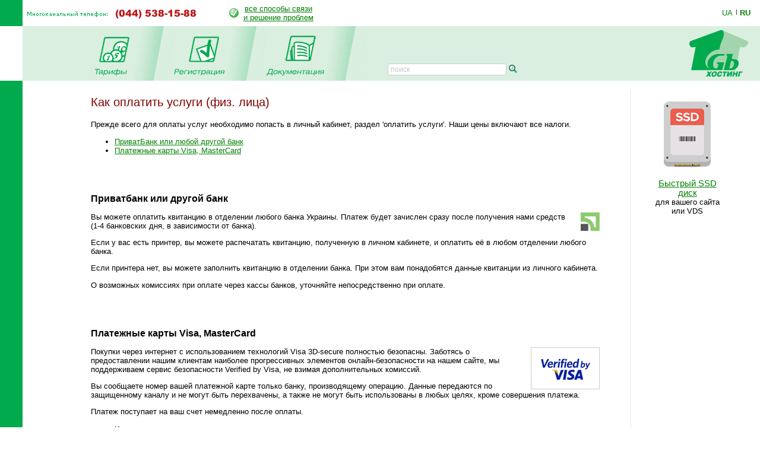

--- FILE ---
content_type: text/html; charset=windows-1251
request_url: https://www.1gb.ua/services_pay_prs.php?PHPSESSID=52c87b68fb6314ffcc37859244e5aee0&to_lang=ru
body_size: 6564
content:
<!DOCTYPE HTML PUBLIC "-//W3C//DTD HTML 4.0 Transitional//EN">
<html><head>

<title>Как оплатить услуги (физ. лица)</title>

	

<script language="JavaScript" type="text/javascript">
<!--
function SwitchImg()
{ //
  var rem, keep=0, store, obj, switcher=new Array, history=document.Data;
    for (rem=0; rem < (SwitchImg.arguments.length-2); rem+=3) {
    	store = SwitchImg.arguments[(navigator.appName == 'Netscape')?rem:rem+1];
    if ((store.indexOf('document.layers[')==0 && document.layers==null) ||
        (store.indexOf('document.all[')==0 && document.all==null))
         store = 'document'+store.substring(store.lastIndexOf('.'),store.length);
         obj = eval(store);
    if (obj != null) {
   	   switcher[keep++] = obj;
      switcher[keep++] = (history==null || history[keep-1]!=obj)?obj.src:history[keep];
      obj.src = SwitchImg.arguments[rem+2];
  } }
  document.Data = switcher;
} //

function RestoreImg()
{ //
  if (document.Data != null)
    for (var rem=0; rem<(document.Data.length-1); rem+=2)
      document.Data[rem].src=document.Data[rem+1];
} //

//  -->
</script>
<script type="text/javascript">
	function collapsElement(id) {
		if ( document.getElementById(id).style.display != "none" ) {
			document.getElementById(id).style.display = 'none';
		}
		else {
			document.getElementById(id).style.display = '';
		}
	}
</script>
<link rel="STYLESHEET" type="text/css" href="/styles.css">
<link href="/j/jquery-ui-1.10.1.custom.css" rel="stylesheet">
<link rel="search" type="application/opensearchdescription+xml" title="1gb.ua" href="/1gbua.search.xml">
<meta name="description" content="Лучший Windows .NET и Linux хостинг сайтов по честной цене. Недорогие и быстрые VPS / VDS сервера на SSD. Быстрая Поддержка 24/7. Тестовый период 10 дней без оплаты">
<meta name="keywords" content="хостинг, виртуальный хостинг, недорогой хостинг, shared, качественный хостинг в Украине, недорогой и быстрый Windows .NET хостинг, надежный linux хостинг, домен в подарок с хостингом, бесплатный домен, самые дешевые домены, лучший хостинг Украина, конструктор сайтов, лучший хостинг сайтов 2019, украинский хостинг, быстрый ssd хостин, тестовый период, дешевый, SSD, хорошая техподдержка, VPS, VDS, стабильный VPS, дешевый VPS, почта, SVN, Ruby, Python, SSH, PERL, PHP, mysql, ASP.NET, WebDAV, Jabber,DNS сервер, PostgreSQL, Microsoft SQL Server, MSSQL, MS Access, SSL, HTTPS, Plone, Django, Pylons, Trac, SLA, сервер M.E.Doc, Medoc, Медок, сервер бухгалтерия, сервер для 1с"></head>

<BODY bottomMargin=0 bgColor="#ffffff" leftMargin=0 topMargin=0 rightMargin=0>
<TABLE height="100%" cellSpacing=0 cellPadding=0 width="100%" border=0>
  <TBODY>
  <TR>
    <TD width=38><IMG height=44 alt="" src="/images/green.gif" width=38 border=0></TD>
    <TD align=left>
		<table border=0 cellspacing=0 cellpadding=0>
		<tr><td><img border=0 alt='(044) 538-1588' src='/img/tel.gif'>
			<td style='padding-left:40px;'><table border=0 cellpadding=0 cellspacing=0><tr><td style='padding-right: 8px;'><img src='/img/status-ok.gif'><td align=center nowrap>
				<a href='about_support.php'>все способы связи<br>и решение проблем </a></table>
		</table></TD>
    <TD width='87px' valign='center' nowrap>
    

	<div class='langwrap'>
		<a  class='' href='https://www.1gb.ua/services_pay_prs.php?PHPSESSID=52c87b68fb6314ffcc37859244e5aee0&to_lang=ua'>UA</a><span class='lngdelim'>|</span>
		<a  class='active' href='https://www.1gb.ua/services_pay_prs.php?PHPSESSID=52c87b68fb6314ffcc37859244e5aee0&to_lang=ru'>RU</a>
	</div>


    </TD></TR>

  <TR>
    <TD>&nbsp;<img src="/scripts/UserStatistic.asp?UID=13&amp;SID=7793785&amp;IPAddr=3.143.67.81&amp;Referer=&amp;UserAgent=Mozilla%2F5.0+%28Macintosh%3B+Intel+Mac+OS+X+10_15_7%29+AppleWebKit%2F537.36+%28KHTML%2C+like+Gecko%29+Chrome%2F131.0.0.0+Safari%2F537.36%3B+ClaudeBot%2F1.0%3B+%2Bclaudebot%40anthropic.com%29" width=1 height=1 alt=""></TD>
    <TD bgColor="#DBEFE0" colSpan=2>
      <TABLE cellSpacing=0 cellPadding=0 width="100%" border=0>
        <TBODY>
        <TR>
          <TD style="padding-left: 50px;" id='page_pad1'>
				<A 
            onmouseover="SwitchImg('document.about','document.about','/1gbrudesign_images/b-about_.gif')" 
            onmouseout="RestoreImg()" href="/price.php"><img src="/images/b-tarr.gif" width="67" height="77" alt="" border="0"></A><TD><img src="/images/menu-div.gif" 
			width="70" height="92" alt="" border="0"><TD><A 
            onmouseover="SwitchImg('document.price','document.price','/1gbrudesign_images/b-price_.gif')" 
            onmouseout="RestoreImg()" href="/registered_ajax_register.php?bmode=dyn1"><img src="/images/b-reg.gif" width="86" height="77" alt="" border="0"></A><TD><img src="/images/menu-div.gif" 
			width="70" height="92" alt="" border="0"><TD><A 
            onmouseover="SwitchImg('document.reg','document.reg','/1gbrudesign_images/b-registration_.gif')" 
            onmouseout="RestoreImg()" href="/services.php"><img src="/images/b-docs.gif" width="97" height="77" 
			alt="" border="0"></A><TD><img src="/images/menu-div.gif" 
			width="70" height="92" alt="" border="0"><TD valign=bottom>&nbsp;
			</TD>
						<td valign=bottom style='padding-left:2.5em; padding-bottom: 3px;'><form name=s_form method=get action='search.php' style='margin:0px;'><table cellpadding=0 cellspacing=0 border=0>
			<tr>
			<td nowrap class='search_top'>
			<input type=text size=16 name=q value='' placeholder='поиск' class='search_top_input' style='font-size:9pt;'>
			<input type=submit value='' class='search_top_but' style='font-size:9pt;'></td>
			</table></form>
		</td>
		          
	<td width="100%">&nbsp;</td>
	<TD><A href="/index.php"><img src="/images/1gb-logo.gif" width="140" height="92" alt="1gb - .net, ASP, Windows, Apache, PHP хостинг" border="0"></A></TD></TR></TBODY></TABLE></TD></TR>    
    <TD vAlign=bottom bgcolor="#00AA4D"><img src="/images/1gb-greenside.gif" width="38" height="54" alt="" border="0"></TD>
    <TD vAlign=top colSpan=2 height="100%">

<div style='width: 770px;' id='main_area_block'>


<table cellpadding="0" cellspacing="15" width="100%" border="0">
<tr>
<td valign="top" style="padding-top:10px;">


<h1>Как оплатить услуги (физ. лица)</h1>

Прежде всего для оплаты услуг необходимо попасть в личный кабинет, раздел 'оплатить услуги'.
Наши цены включают все налоги.

<ul>
<li><a href="#p1">ПриватБанк или любой другой банк</a>
<li><a href="#p2">Платежные карты Visa, MasterCard</a>
<!--<li><a href="#p10">Автоматы оплаты City24</a>
<li><a href="#p11">Автоматы оплаты "24 non STOP"</a>
<li><a href="#p12">Автоматы оплаты IBox</a>-->
</ul>
<p>&nbsp;



<h2><a name="p1"></a>Приватбанк или другой банк</h2>
<p><img src='img/ps31_privat.gif' align=right alt='' hspace=12 border=0>Вы можете оплатить квитанцию в отделении любого 
банка Украины.
Платеж будет зачислен сразу после получения нами средств (1-4 банковских дня, в зависимости от банка).
<p>Если у вас есть принтер, вы можете распечатать квитанцию, полученную в личном кабинете,
и оплатить её в любом отделении любого банка.
<p>Если принтера нет, вы можете заполнить квитанцию в отделении банка. При этом вам понадобятся
данные квитанции из личного кабинета.
<p>О возможных комиссиях при оплате через кассы банков, уточняйте непосредственно при оплате.
<p>&nbsp;



<h2><a name="p2"></a>Платежные карты Visa, MasterCard</h2>
<p><img align=right src='/img/verified_by_visa_gray_box.gif' hspace=12 border=0>Покупки через интернет 
с использованием технологий Visa 3D-secure полностью безопасны.
Заботясь о предоставлении нашим клиентам наиболее прогрессивных элементов  онлайн-безопасности на нашем 
сайте, мы поддерживаем сервис безопасности Verified by Visa, не взимая дополнительных комиссий.
<p>Вы сообщаете номер вашей платежной карте только банку, производящему операцию. Данные передаются
по защищенному каналу и не могут быть перехвачены, а также не могут быть использованы в 
любых целях, кроме совершения платежа.
<p>Платеж поступает на ваш счет немедленно после оплаты.
<ul>
	<li><a href='services_pay_cards.php'>Что делать в том случае, если оплата не проходит</a>
</ul>
<p>&nbsp;



<!--
<h2><a name="p10"></a>Сеть терминалов City24</h2>

<p><img src="img/city24-green_128.png" border=0 align=right hspace="10">
Оплатить хостинг можно так же в терминалах сети City24.

<br>&nbsp;<br>-->
<!--
Найти ближайший терминал можно по ссылке
<a target=_blank href='http://bnk.ua/ru/terminaly/najti-terminal/'>http://bnk.ua/ru/terminaly/najti-terminal/</a>.
-->
<!--Найти ближайший терминал можно по ссылке
<a target=_blank href='http://map.city24.kiev.ua/'>http://map.city24.kiev.ua/</a>.

<p>Вы можете пополнить баланс на любую сумму (минимум - 1 грн). Аккаунт для пополнения баланса
должен быть зарегистрирован на физическое лицо.

<p>Для пополнения баланса необходимо в терминале приема платежей выбрать
раздел <b>"Телевидение&nbsp;и&nbsp;Интернет"</b>, подкатегорию <b>"Хостинг"</b>",
название провайдера - <b>1Gb&nbsp;хостинг</b>.
<p align=center>
        <img src='images/1gb-logo.gif' border=1>
</p>
<p>Номер лицевого счета вы можете получить в личном кабинете, нажав "оплата услуг",
раздел "Автоматы оплаты City24, "24 non STOP" и IBox".
<p>Будьте внимательны при вводе номера лицевого счета. После ввода лицевого счёта убедитесь,
что в поле "Дополнительная информация" отображается имя нужного личного кабинета.
Обязательно сохраняйте чек, который выдаст терминал. В случае ошибки при вводе номера вы
сможете внести исправления в платеж, позвонив по номеру, указанному на чеке.
<p>&nbsp;-->


<!--<h2><a name="p11"></a>Сеть терминалов "24 non STOP"</h2>
<p><img src="img/logo-24nonStop.png" border=0 align=right hspace="10">
Оплатить хостинг можно так же в терминалах сети "24 non STOP".
<br>&nbsp;<br>
Вы можете пополнить баланс на любую сумму (минимум - 1 грн). Аккаунт для пополнения баланса
должен быть зарегистрирован на физическое лицо.

<p>Для пополнения баланса необходимо в терминале приема платежей выбрать
категорию <b>"Другие сервисы"</b> -&gt; <b>"Хостинг"</b>, название провайдера - <b>1&nbsp;GB</b>.
<p align=center>
        <img src='images/1gb-logo.gif' border=1>
</p>
<p>Номер лицевого счета вы можете получить в личном кабинете, нажав "оплата услуг",
раздел "Автоматы оплаты City24, "24 non STOP" и IBox".
<p>Будьте внимательны при вводе номера лицевого счета. После ввода лицевого счёта убедитесь,
что в поле "убедитесь в достоверности" отображается имя нужного личного кабинета.
Обязательно сохраняйте чек, который выдаст терминал.
<p>&nbsp;-->


<!--<h2><a name="p12"></a>Сеть терминалов IBox</h2>
<p><img src="img/ibox_new_logo_and_teminal_252x163.png" border=0 align=right hspace="10">
Оплатить хостинг можно в терминалах IBox.
<br>&nbsp;<br>
Вы можете пополнить баланс на любую сумму (минимум - 1 грн). Аккаунт для пополнения баланса
должен быть зарегистрирован на физическое лицо.

<p>Посмотреть карту терминалов и найти ближайший терминал можно по ссылке
<a target=_blank href='https://www.IBox.ua/ru/map/' style='white-space: nowrap;'>https://www.IBox.ua/ru/map/</a>.

<p>Для пополнения баланса необходимо в терминале приема платежей выбрать
категорию <b>"Другие услуги"</b>, название провайдера - <b>1Gb.ua</b>.
<p align=center>
        <img src='images/1gb-logo.gif' border=1>
</p>
<p>Номер лицевого счета вы можете получить в личном кабинете, нажав "оплата услуг",
раздел "Автоматы оплаты City24, "24 non STOP" и IBox".
<p>Будьте внимательны при вводе номера лицевого счета. Не забудьте забрать платежный чек
после завершения оплаты!
<p>Информацию о работе терминалов IBox вы можете получить в службе поддержки клиентов компании
IBox по телефону <b><a href='tel:0800300102'>0&nbsp;800&nbsp;300&nbsp;102</a></b>,
Viber в текстовом формате <b><a href='tel:0965501111'>096&nbsp;550&nbsp;11&nbsp;11</a></b>,
на сайте <a target=_blank href='https://www.IBox.ua/'>www.IBox.ua</a>.
<p>&nbsp;-->


<P>&nbsp;
<hr size=1><h2>Оглавление технической документации</h2>
<ul>
<li><a href='/services_faq.php'><b>FAQ</b> (часто задаваемые вопросы)</a>
<li><a target='_blank' href='/wiki'>1GbWiki - руководства, инструкции и статьи от сотрудников 1gb.ua</a>
<li><a href='/services.php'>Техническое описание услуг</a>
<li><a href='/default.aspx'>База знаний хостинга</a>
<li><a href='/hosting_reference.php'>Рекомендации по программированию</a>
</ul>


<p>&nbsp;</p>
<table cellspacing="0" cellpadding="0" border="0" align="center" bgcolor="#DBEFE0" width='95%'>
<tr>
	<td align='left'><img src="images/corn-tl.gif" width="4" height="4" alt="" border="0"></td>
	<td></td>
	<td align='right'><img src="images/corn-tr.gif" width="4" height="4" alt="" border="0"></td>
	</tr>
<tr>
<td>
<td align="center">


<table cellpadding="5" cellspacing="10" border="0">
<tr>
	<td><img src="/images/1gb-sm.gif" width="39" height="39" alt="" border="0"></td>
	<td nowrap><STRONG>Мы всегда готовы ответить на ваши вопросы!</STRONG> <BR>&nbsp; 
	<DIV class='compact_li'>Любые вопросы и поддержка - <A href="mailto:support@1gb.ua">support@1gb.ua</A>
		<br><a href='about_support.php'>другие способы связи</a></div>
</table>				


<td>
</tr>
<tr>
	<td align='left' height="4"><img src="images/corn-bl.gif" width="4" height="4" alt="" border="0"><td><td align='right'><img src="images/corn-br.gif" width="4" height="4" alt="" border="0"></tr>
</table><p></p>
	
<td background="1gbrudesign_images/gray.gif" width="2" id=grayspacer style="background-position:right; background-repeat:repeat-y;"><img src="1gbrudesign_images/gray.gif" width="2" height="2" alt="" border="0">
<td width=135 valign="top">


<center id=rb100100>


<p><a target=_blank href='/sla' target=_blank><img 
							src='https://www.1gb.ua/img/ssd-gray.png' width='79px' height=110px' vspace=20 border=1 
							alt='sla' style='border:0px solid white;'></a>
							<br><a target='_blank' href='/services_ssd.php' style='font-size:11pt'>Быстрый SSD диск</a><br>для вашего сайта или VDS<br>
</center>
<p>&nbsp;<p>
&nbsp;

</table>

</div>

<table width="100%" cellpadding="0" cellspacing="0" border="0">
<tr>
	<td width="15">&nbsp;&nbsp;&nbsp;<br>&nbsp;
		<td colspan=2 width="97%" style="padding: 1px;" bgcolor="#00AA4D" align="right">


<a href="#top" style="color: white">Наверх</a>&nbsp;

	<td width="15">&nbsp;&nbsp;&nbsp;
<tr>
	<td><td align=center>
	<td align=right valign=top>
	
	<table cellpadding="0" cellspacing="10" border="0">
		<tr><td>
				<td>
Поддержка: <a href="mailto:support@1gb.ua">support@1gb.ua</a>

	<br><a href='about_support.php'>другие способы связи</a>
	<br><strong>&copy; 2005-2026 <a href="/about.php">1GB Хостинг</a></strong>
    </table>
</table>


<!-- Google Analytics -->
<script type="text/javascript">

  var _gaq = _gaq || [];
  _gaq.push(['_setAccount', 'UA-25966792-1']);
  _gaq.push(['_setDomainName', '1gb.ua']);
  _gaq.push(['_trackPageview']);

  (function() {
    var ga = document.createElement('script'); ga.type = 'text/javascript'; ga.async = true;
    ga.src = ('https:' == document.location.protocol ? 'https://ssl' : 'http://www') + '.google-analytics.com/ga.js';
    var s = document.getElementsByTagName('script')[0]; s.parentNode.insertBefore(ga, s);
  })();

</script>
<!-- /Google Analytics -->

<script language="JavaScript" type="text/javascript">

var minWidth = 830;
var maxWidth = 1160;
var maxPad = 100;
var somePadMargin = 950;
var somePad = 24;

function adjust_page_width()
{
	if (document && document.body && document.body.offsetWidth)
	{
		if (document.body.offsetWidth > minWidth)
		{
			if (document.getElementById ('main_area_block'))
			{
				// adjust main area width
				var newWidth = maxWidth;
				if (document.body.offsetWidth < maxWidth)
					newWidth = document.body.offsetWidth;
				
				// adjust main area placement
				var newPad = document.body.offsetWidth - maxWidth;
				if (newPad < 0 && newWidth > somePadMargin)
				{
					newWidth = newWidth - 16;
					newPad = 28;
				}
				
				// configure page dimensions
				document.getElementById ('main_area_block').style.width = (newWidth - 70) + 'px';
				
				if (newPad > 0)
				{
					if (newPad > maxPad)
						newPad = maxPad;
					newPad2 = newPad + 18;
					if (document.getElementById ('main_area_block')) document.getElementById ('main_area_block').style.paddingLeft = newPad + 'px';
					if (document.getElementById ('page_pad1')) document.getElementById ('page_pad1').style.paddingLeft = newPad2 + 'px';
					if (document.getElementById ('left_block_td'))
					{
						// cabinet
						document.getElementById ('left_block_td').style.paddingRight = '24px';
						if (document.getElementById ('rb100100')) document.getElementById ('rb100100').style.paddingLeft = '24px';
					}
					else 
					{
						// public page
						if (document.getElementById ('grayspacer')) document.getElementById ('grayspacer').style.paddingLeft = '24px';
						if (document.getElementById ('rb100100')) document.getElementById ('rb100100').style.paddingLeft = '24px';
					}
				}
			}
		}
	
		if (document.getElementById ('rle468block'))
		{
			//document.getElementById ('rle468block').innerHTML = '_р р-я ­т я-я: ' + document.body.offsetWidth;
			//document.getElementById ('rle468block').innerHTML = '<iframe border=1 frameborder=0 src=\'serv_aux.php?q=width&p='+document.body.offsetWidth+'\' width=0 height=0></iframe>';
		}
	}
}

adjust_page_width();
setTimeout ('adjust_page_width();', 100);
setTimeout ('adjust_page_width();', 1000);

</script>

</table>

</body></html>